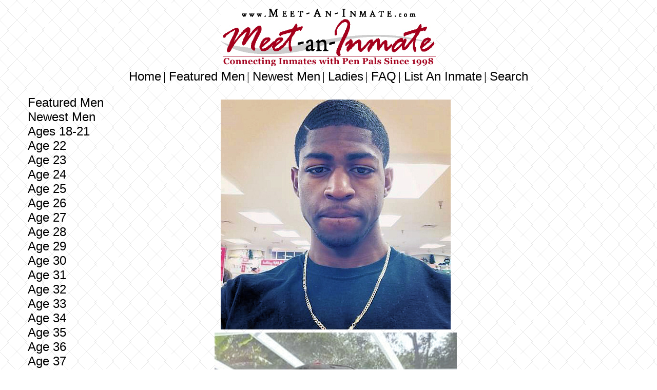

--- FILE ---
content_type: text/html
request_url: https://meet-an-inmate.com/male/john-s42303.html
body_size: 2090
content:
<!doctype html>
<html dir="ltr"><!-- InstanceBegin template="/Templates/male.dwt" codeOutsideHTMLIsLocked="false" -->
<head>
  <meta charset="utf-8">
	

  <!-- InstanceBeginEditable name="metaKeywords" -->
  <meta name="keywords" content="meet-an-inmate, inmate pen pals, write to an inmate, prison penpals, female inmates, male inmates">
  <!-- InstanceEndEditable -->

  <!-- InstanceBeginEditable name="headPerPage" -->
  <title>Bryant John S42303</title>
	
  <!-- (NO meta description here) -->
  <!-- InstanceEndEditable -->

  <!-- InstanceBeginEditable name="metaDescription" -->
  <!-- (leave empty; editors will insert the meta tag here) -->
  <!-- InstanceEndEditable -->

  <meta name="robots" content="index, follow">

  <style type="text/css">
    .style1 { text-align: center; font-family: Arial, Helvetica, sans-serif; font-size: x-large; }
    .font { text-align: left; font-family: Arial, Helvetica, sans-serif; margin-bottom: 6.0pt; font-size: large; }
    a { font-family: Arial, Helvetica, sans-serif; font-size: x-large; font-weight: normal; color: #000000; text-decoration: none; }
    a:hover { font-family: Arial, Helvetica, sans-serif; font-size: x-large; font-weight: bold; font-style: normal; font-variant: normal; text-transform: none; color: #800080; text-decoration: underline; }
    .auto-style1 { text-align: center; }
    .auto-style2 { text-align: center; font-family: Arial, Helvetica, sans-serif; margin-bottom: 6.0pt; font-size: x-large; }
    .auto-style3 { font-family: Arial, Helvetica, sans-serif; font-size: x-large; }
    .auto-style4 { font-size: x-large; }
    .auto-style5 { text-align: left; font-family: Arial, Helvetica, sans-serif; margin-bottom: 6.0pt; font-size: x-large; }
    .auto-style6 { text-align: left; font-family: Arial, Helvetica, sans-serif; margin-bottom: 6.0pt; font-size: x-large; }
    .auto-style7 { text-align: left; font-family: Arial, Helvetica, sans-serif; margin-bottom: 6.0pt; }
    .auto-style10 { font-family: Arial, Helvetica, sans-serif; font-size: x-large; }
    .auto-style31 { text-align: left; white-space: nowrap; }
    .auto-style51 { font-size: large; }
    .auto-style71 { font-family: Arial, Helvetica, sans-serif; font-size: x-large; text-align: center; }
    .auto-style9 { font-size: x-large; }
    body { background-image: url("../background.gif"); }
  </style>
</head>

<body>
<table style="width: 100%">
  <tr>
    <td>
      <table width="96%" style="width: 100%">
        <tr>
          <td colspan="4" valign="top" class="style2" style="width: 3%; height: 20px;">
            <table style="width: 100%">
              <tr>
                <td width="100%" style="width: 3%; height: 27px;">
                  <div align="center">
                    <span class="auto-style1">
                      <!-- Clean logo + nav -->
                      <a href="https://www.meet-an-inmate.com/">
                        <img src="../meetaninmate01.jpg" width="418" height="112" alt=""/>
                      </a><br>

                      <a href="https://www.meet-an-inmate.com/">Home</a>
                      <span class="auto-style4"> | </span>
                      <a href="https://www.meet-an-inmate.com/male/">Featured Men</a>
                      <span class="auto-style4"> | </span>
                      <a href="https://www.meet-an-inmate.com/newestmen/index.html">Newest Men</a>
                      <span class="auto-style4"> | </span>
                      <a href="https://www.meet-an-inmate.com/ladies/index.html">Ladies</a>
                      <span class="auto-style4"> | </span>
                      <a href="https://www.meet-an-inmate.com/f-a-q.htm">FAQ</a>
                      <span class="auto-style4"> | </span>
                      <a href="https://www.meet-an-inmate.com/application.htm">List An Inmate</a>
                      <span class="auto-style4"> | </span>
                      <a href="https://www.meet-an-inmate.com/search.htm"> Search</a>
                    </span>
                    <br>
                  </div>
                </td>
              </tr>
            </table>
          </td>
        </tr>

        <tr>
          <td class="style2" style="width: 3%" valign="top">&nbsp;</td>

          <td class="style2" style="width: 12%" valign="top">
            <p>
              <span class="auto-style31" style="width: 11%">
                <a href="https://www.meet-an-inmate.com/male/index.html">Featured Men</a><br>
                <a href="https://www.meet-an-inmate.com/newestmen/index.html">Newest Men</a><br>
                <a href="https://www.meet-an-inmate.com/male/18-21.htm">Ages 18-21</a><br>
                <a href="https://www.meet-an-inmate.com/male/22-1.htm">Age 22</a><br>
                <a href="https://www.meet-an-inmate.com/male/23-1.htm">Age 23</a><br>
                <a href="https://www.meet-an-inmate.com/male/24-1.htm">Age 24</a><br>
                <a href="https://www.meet-an-inmate.com/male/25-1.htm">Age 25</a><br>
                <a href="https://www.meet-an-inmate.com/male/26-1.htm">Age 26</a><br>
                <a href="https://www.meet-an-inmate.com/male/27-1.htm">Age 27</a><br>
                <a href="https://www.meet-an-inmate.com/male/28-1.htm">Age 28</a><br>
                <a href="https://www.meet-an-inmate.com/male/29-1.htm">Age 29</a><br>
                <a href="https://www.meet-an-inmate.com/male/30-1.htm">Age 30</a><br>
                <a href="https://www.meet-an-inmate.com/male/31-1.htm">Age 31</a><br>
                <a href="https://www.meet-an-inmate.com/male/32-1.htm">Age 32</a><br>
                <a href="https://www.meet-an-inmate.com/male/33-1.htm">Age 33</a><br>
                <a href="https://www.meet-an-inmate.com/male/34-1.htm">Age 34</a><br>
                <a href="https://www.meet-an-inmate.com/male/35-1.htm">Age 35</a><br>
                <a href="https://www.meet-an-inmate.com/male/36-1.htm">Age 36</a><br>
                <a href="https://www.meet-an-inmate.com/male/37-1.htm">Age 37</a><br>
                <a href="https://www.meet-an-inmate.com/male/38-1.htm">Age 38</a><br>
                <a href="https://www.meet-an-inmate.com/male/39-1.htm">Age 39</a><br>
                <a href="https://www.meet-an-inmate.com/male/40-1.htm">Age 40</a><br>
                <a href="https://www.meet-an-inmate.com/male/41-1.htm">Age 41</a><br>
                <a href="https://www.meet-an-inmate.com/male/42-1.htm">Age 42</a><br>
                <a href="https://www.meet-an-inmate.com/male/43-44.htm">Ages 43-44</a><br>
                <a href="https://www.meet-an-inmate.com/male/45-46.htm">Ages 45-46</a><br>
                <a href="https://www.meet-an-inmate.com/male/47-49-1.htm">Ages 47-49</a><br>
                <a href="https://www.meet-an-inmate.com/male/50-65.htm">Ages 50-Plus<br></a>
              </span><br>
            </p>
          </td>

          <td width="75%" valign="top" class="style2" style="width: 72%">
            <!-- InstanceBeginEditable name="everything" -->
            <p class="style1" style="margin-bottom:6.0pt"><img src="john-s42303.jpg" width="448" height="448" alt=""/><img src="john-s42303sec.jpg" width="472" height="448" alt=""/><br>
Bryant John S42303<br>
Okaloosa Correctional Facility<br>
<span class="style1" style="margin-bottom:6.0pt">PO Box 23608 <br>
Tampa, Florida 33623</span><br>
            </p>
            <p class="auto-style6">I love to play sports, I love to workout. I&rsquo;m 29 and I get out in a year. </p>
            <p class="auto-style6"><font face="Arial, Helvetica" class="style6"><span class="style16"> Date of Birth: 9/5/1994<br>
              Height: 6'2&quot;<br>
              Education: G.E.D.<br>
              Occupation before prison: <br>
              Earliest            Release Date: 1/6/2024<br>
              Maximum Release Date: 1/7/2025<br>
              Would you like letters from both sexes? Women<br>
              (<em>This does not refer to sexual orientation)</em><br>
              Can you receive email? Yes<br>
              If yes which service?
              Securus<br>
              Can respond to email?
              Yes<br>
              Activities in prison: 
              Workout<br>
              Anything Else? </span></font><font face="Arial, Helvetica" class="style6"><span class="style16">Read books</span></font><span class="style6" style="font-family: Arial, Helvetica;">
                <span class="style16"><br>
                </span>
              </span>            </p>
            <!-- InstanceEndEditable -->

            <p class="auto-style2" style="margin-bottom: 6.0pt">
              <span style="font-family: Arial, Helvetica;">
                <em><strong><br>
                  N<span class="auto-style4">otice: To verify all or some of the information 
                  given, please </span>
                </strong>
                <a href="https://www.meet-an-inmate.com/locator/index.html" target="_blank" class="auto-style4"><strong>click here</strong></a>
                </em>
              </span>
            </p>

            <!-- Google Ad  -->
            <p class="auto-style2" style="margin-bottom: 6.0pt;">
              <script async src="https://pagead2.googlesyndication.com/pagead/js/adsbygoogle.js"></script>
              <!-- MAI Horizontaljuly2020 -->
              <ins class="adsbygoogle"
                   style="display:block"
                   data-ad-client="ca-pub-2759167235257224"
                   data-ad-slot="4305397392"
                   data-ad-format="auto"
                   data-full-width-responsive="true"></ins>
              <script>
                (adsbygoogle = window.adsbygoogle || []).push({});
              </script><br>
            </p>

            <p class="auto-style1" style="margin-bottom: 6.0pt">&nbsp;</p>
          </td>

          <td width="11%" valign="top" class="style1" style="width: 14%">
            <p>&nbsp;</p>
          </td>
        </tr>
      </table>
      <br>
    </td>
  </tr>
</table>
</body>
<!-- InstanceEnd --></html>



--- FILE ---
content_type: text/html; charset=utf-8
request_url: https://www.google.com/recaptcha/api2/aframe
body_size: 268
content:
<!DOCTYPE HTML><html><head><meta http-equiv="content-type" content="text/html; charset=UTF-8"></head><body><script nonce="gwFnoO8VWMxkxXfkthW8pw">/** Anti-fraud and anti-abuse applications only. See google.com/recaptcha */ try{var clients={'sodar':'https://pagead2.googlesyndication.com/pagead/sodar?'};window.addEventListener("message",function(a){try{if(a.source===window.parent){var b=JSON.parse(a.data);var c=clients[b['id']];if(c){var d=document.createElement('img');d.src=c+b['params']+'&rc='+(localStorage.getItem("rc::a")?sessionStorage.getItem("rc::b"):"");window.document.body.appendChild(d);sessionStorage.setItem("rc::e",parseInt(sessionStorage.getItem("rc::e")||0)+1);localStorage.setItem("rc::h",'1769472797439');}}}catch(b){}});window.parent.postMessage("_grecaptcha_ready", "*");}catch(b){}</script></body></html>